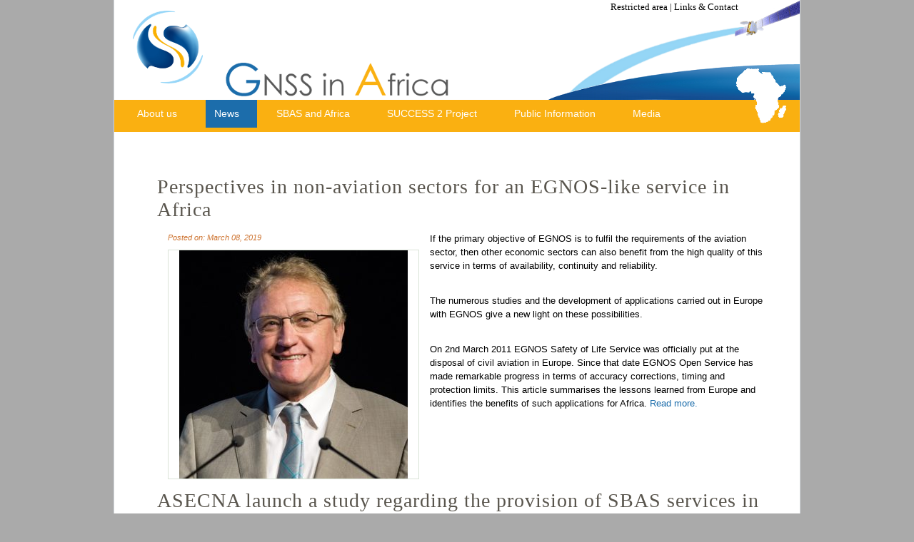

--- FILE ---
content_type: text/html; charset=UTF-8
request_url: http://www.gnss-africa.org/?cat=2
body_size: 6830
content:
<!DOCTYPE html PUBLIC "-//W3C//DTD XHTML 1.0 Transitional//EN" "http://www.w3.org/TR/xhtml1/DTD/xhtml1-transitional.dtd">

<html xmlns="http://www.w3.org/1999/xhtml" lang="en-US" >

<head>
<script>
  (function(i,s,o,g,r,a,m){i['GoogleAnalyticsObject']=r;i[r]=i[r]||function(){
  (i[r].q=i[r].q||[]).push(arguments)},i[r].l=1*new Date();a=s.createElement(o),
  m=s.getElementsByTagName(o)[0];a.async=1;a.src=g;m.parentNode.insertBefore(a,m)
  })(window,document,'script','//www.google-analytics.com/analytics.js','ga');

  ga('create', 'UA-61194849-1', 'auto');
  ga('send', 'pageview');

</script>
<meta http-equiv="Content-Type" content="text/html; charset=UTF-8" />

	<title>  News &mdash; GNSS in Africa</title>
	

         

<link rel="stylesheet" href="http://www.gnss-africa.org/successgnss/gnssafrica-data/wp-content/themes/gnss-africa/style.css" type="text/css" media="screen" />

<link rel="pingback" href="http://www.gnss-africa.org/successgnss/xmlrpc.php" />


<meta name='robots' content='max-image-preview:large' />
<link rel='dns-prefetch' href='//s.w.org' />
<link rel="alternate" type="application/rss+xml" title="GNSS in Africa &raquo; Feed" href="http://www.gnss-africa.org/?feed=rss2" />
<link rel="alternate" type="application/rss+xml" title="GNSS in Africa &raquo; Comments Feed" href="http://www.gnss-africa.org/?feed=comments-rss2" />
<link rel="alternate" type="application/rss+xml" title="GNSS in Africa &raquo; News Category Feed" href="http://www.gnss-africa.org/?feed=rss2&#038;cat=2" />
		<script type="text/javascript">
			window._wpemojiSettings = {"baseUrl":"https:\/\/s.w.org\/images\/core\/emoji\/13.1.0\/72x72\/","ext":".png","svgUrl":"https:\/\/s.w.org\/images\/core\/emoji\/13.1.0\/svg\/","svgExt":".svg","source":{"concatemoji":"http:\/\/www.gnss-africa.org\/successgnss\/wp-includes\/js\/wp-emoji-release.min.js?ver=5.8.12"}};
			!function(e,a,t){var n,r,o,i=a.createElement("canvas"),p=i.getContext&&i.getContext("2d");function s(e,t){var a=String.fromCharCode;p.clearRect(0,0,i.width,i.height),p.fillText(a.apply(this,e),0,0);e=i.toDataURL();return p.clearRect(0,0,i.width,i.height),p.fillText(a.apply(this,t),0,0),e===i.toDataURL()}function c(e){var t=a.createElement("script");t.src=e,t.defer=t.type="text/javascript",a.getElementsByTagName("head")[0].appendChild(t)}for(o=Array("flag","emoji"),t.supports={everything:!0,everythingExceptFlag:!0},r=0;r<o.length;r++)t.supports[o[r]]=function(e){if(!p||!p.fillText)return!1;switch(p.textBaseline="top",p.font="600 32px Arial",e){case"flag":return s([127987,65039,8205,9895,65039],[127987,65039,8203,9895,65039])?!1:!s([55356,56826,55356,56819],[55356,56826,8203,55356,56819])&&!s([55356,57332,56128,56423,56128,56418,56128,56421,56128,56430,56128,56423,56128,56447],[55356,57332,8203,56128,56423,8203,56128,56418,8203,56128,56421,8203,56128,56430,8203,56128,56423,8203,56128,56447]);case"emoji":return!s([10084,65039,8205,55357,56613],[10084,65039,8203,55357,56613])}return!1}(o[r]),t.supports.everything=t.supports.everything&&t.supports[o[r]],"flag"!==o[r]&&(t.supports.everythingExceptFlag=t.supports.everythingExceptFlag&&t.supports[o[r]]);t.supports.everythingExceptFlag=t.supports.everythingExceptFlag&&!t.supports.flag,t.DOMReady=!1,t.readyCallback=function(){t.DOMReady=!0},t.supports.everything||(n=function(){t.readyCallback()},a.addEventListener?(a.addEventListener("DOMContentLoaded",n,!1),e.addEventListener("load",n,!1)):(e.attachEvent("onload",n),a.attachEvent("onreadystatechange",function(){"complete"===a.readyState&&t.readyCallback()})),(n=t.source||{}).concatemoji?c(n.concatemoji):n.wpemoji&&n.twemoji&&(c(n.twemoji),c(n.wpemoji)))}(window,document,window._wpemojiSettings);
		</script>
		<style type="text/css">
img.wp-smiley,
img.emoji {
	display: inline !important;
	border: none !important;
	box-shadow: none !important;
	height: 1em !important;
	width: 1em !important;
	margin: 0 .07em !important;
	vertical-align: -0.1em !important;
	background: none !important;
	padding: 0 !important;
}
</style>
	<link rel='stylesheet' id='validate-engine-css-css'  href='http://www.gnss-africa.org/successgnss/gnssafrica-data/wp-content/plugins/wysija-newsletters/css/validationEngine.jquery.css?ver=2.19' type='text/css' media='all' />
<link rel='stylesheet' id='wpfb-css'  href='//www.gnss-africa.org/successgnss/gnssafrica-data/wp-content/plugins/wp-filebase/wp-filebase.css?t=1578935265&#038;ver=3.4.4' type='text/css' media='all' />
<link rel='stylesheet' id='wp-block-library-css'  href='http://www.gnss-africa.org/successgnss/wp-includes/css/dist/block-library/style.min.css?ver=5.8.12' type='text/css' media='all' />
<link rel='stylesheet' id='cptch_stylesheet-css'  href='http://www.gnss-africa.org/successgnss/gnssafrica-data/wp-content/plugins/captcha/css/front_end_style.css?ver=4.4.5' type='text/css' media='all' />
<link rel='stylesheet' id='dashicons-css'  href='http://www.gnss-africa.org/successgnss/wp-includes/css/dashicons.min.css?ver=5.8.12' type='text/css' media='all' />
<link rel='stylesheet' id='cptch_desktop_style-css'  href='http://www.gnss-africa.org/successgnss/gnssafrica-data/wp-content/plugins/captcha/css/desktop_style.css?ver=4.4.5' type='text/css' media='all' />
<link rel='stylesheet' id='wp-ui-css'  href='http://www.gnss-africa.org/successgnss/gnssafrica-data/wp-content/plugins/wp-ui/css/wp-ui.css?ver=5.8.12' type='text/css' media='all' />
<link rel='stylesheet' id='wpui-light-css'  href='http://www.gnss-africa.org/successgnss/gnssafrica-data/wp-content/plugins/wp-ui/css/themes/wpui-light.css?ver=5.8.12' type='text/css' media='all' />
<link rel='stylesheet' id='wpui-multiple-css'  href='http://www.gnss-africa.org/successgnss/gnssafrica-data/wp-content/plugins/wp-ui/css/css.php?styles=wpui-light%7Cwpui-blue%7Cwpui-red%7Cwpui-green%7Cwpui-dark%7Cwpui-quark%7Cwpui-alma%7Cwpui-macish%7Cwpui-redmond%7Cwpui-sevin&#038;ver=5.8.12' type='text/css' media='all' />
<script type='text/javascript' src='http://www.gnss-africa.org/successgnss/wp-includes/js/jquery/jquery.min.js?ver=3.6.0' id='jquery-core-js'></script>
<script type='text/javascript' src='http://www.gnss-africa.org/successgnss/wp-includes/js/jquery/jquery-migrate.min.js?ver=3.3.2' id='jquery-migrate-js'></script>
<script type='text/javascript' src='http://www.gnss-africa.org/successgnss/wp-includes/js/jquery/ui/core.min.js?ver=1.12.1' id='jquery-ui-core-js'></script>
<script type='text/javascript' src='http://www.gnss-africa.org/successgnss/wp-includes/js/jquery/ui/tabs.min.js?ver=1.12.1' id='jquery-ui-tabs-js'></script>
<script type='text/javascript' src='http://www.gnss-africa.org/successgnss/wp-includes/js/jquery/ui/accordion.min.js?ver=1.12.1' id='jquery-ui-accordion-js'></script>
<script type='text/javascript' src='http://www.gnss-africa.org/successgnss/wp-includes/js/jquery/ui/mouse.min.js?ver=1.12.1' id='jquery-ui-mouse-js'></script>
<script type='text/javascript' src='http://www.gnss-africa.org/successgnss/wp-includes/js/jquery/ui/resizable.min.js?ver=1.12.1' id='jquery-ui-resizable-js'></script>
<script type='text/javascript' src='http://www.gnss-africa.org/successgnss/wp-includes/js/jquery/ui/draggable.min.js?ver=1.12.1' id='jquery-ui-draggable-js'></script>
<script type='text/javascript' src='http://www.gnss-africa.org/successgnss/wp-includes/js/jquery/ui/controlgroup.min.js?ver=1.12.1' id='jquery-ui-controlgroup-js'></script>
<script type='text/javascript' src='http://www.gnss-africa.org/successgnss/wp-includes/js/jquery/ui/checkboxradio.min.js?ver=1.12.1' id='jquery-ui-checkboxradio-js'></script>
<script type='text/javascript' src='http://www.gnss-africa.org/successgnss/wp-includes/js/jquery/ui/button.min.js?ver=1.12.1' id='jquery-ui-button-js'></script>
<script type='text/javascript' src='http://www.gnss-africa.org/successgnss/wp-includes/js/jquery/ui/dialog.min.js?ver=1.12.1' id='jquery-ui-dialog-js'></script>
<script type='text/javascript' src='http://www.gnss-africa.org/successgnss/wp-includes/js/jquery/ui/sortable.min.js?ver=1.12.1' id='jquery-ui-sortable-js'></script>
<script type='text/javascript' src='http://www.gnss-africa.org/successgnss/?wpui-script=before&#038;ver=5.8.12' id='wpui-script-before-js'></script>
<script type='text/javascript' id='wp-ui-min-js-extra'>
/* <![CDATA[ */
var wpUIOpts = {"wpUrl":"http:\/\/www.gnss-africa.org","pluginUrl":"http:\/\/www.gnss-africa.org\/successgnss\/gnssafrica-data\/wp-content\/plugins\/wp-ui\/","enableTabs":"on","enableAccordion":"on","enableSpoilers":"on","enableDialogs":"on","tabsEffect":"none","effectSpeed":"400","accordEffect":"none","alwaysRotate":"stop","tabsEvent":"click","collapsibleTabs":"off","accordEvent":"click","singleLineTabs":"off","accordAutoHeight":"on","accordCollapsible":"off","accordEasing":"false","mouseWheelTabs":"false","bottomNav":"on","tabPrevText":"Prev","tabNextText":"Next","spoilerShowText":"Click to show","spoilerHideText":"Click to hide","cookies":"on","hashChange":"on","docWriteFix":"on","linking_history":"on","misc_options":"hashing_timeout=1000"};
/* ]]> */
</script>
<script type='text/javascript' src='http://www.gnss-africa.org/successgnss/gnssafrica-data/wp-content/plugins/wp-ui/js/wp-ui.js?ver=0.8.8' id='wp-ui-min-js'></script>
<link rel="https://api.w.org/" href="http://www.gnss-africa.org/index.php?rest_route=/" /><link rel="alternate" type="application/json" href="http://www.gnss-africa.org/index.php?rest_route=/wp/v2/categories/2" />

</head>

<body class="archive category category-news category-2"> 
	
	<div id="wrapper">
		<div><a name="up" id="up"></a></div>
			
			
		<div id="header" >
			<div id="logo-success2"  style="cursor: pointer;" onclick='location.href="http://www.gnss-africa.org"'></div>
			<div id="gnss-in-africa"></div>
			<div id="africa"></div>
			<div id="menu-top"><a href="http://www.gnss-africa.org/?page_id=36">Restricted area</a>   |   <a href="http://www.gnss-africa.org/?page_id=17">Links & Contact</a></div>
				
				<!--<div id="text-banner" style="cursor: pointer;" onclick='location.href="http://www.gnss-africa.org/home"'><h1><a href="http://www.gnss-africa.org">GNSS in Africa</a></h1></div>-->
			    <div id="floatclear"></div>
			   		    <!--<div id="tagline">GNSS in Africa</div>-->
		</div>
			
		<div id="allcontent">	
					 
				<div id="nav">
				
					<div class="menu-header"><ul id="menu-menu-1" class="menu"><li id="menu-item-20" class="menu-item menu-item-type-post_type menu-item-object-page menu-item-home menu-item-20"><a href="http://www.gnss-africa.org/">About us</a></li>
<li id="menu-item-39" class="menu-item menu-item-type-taxonomy menu-item-object-category current-menu-item menu-item-39"><a href="http://www.gnss-africa.org/?cat=2" aria-current="page">News</a></li>
<li id="menu-item-28" class="menu-item menu-item-type-post_type menu-item-object-page menu-item-28"><a href="http://www.gnss-africa.org/?page_id=23">SBAS and Africa</a></li>
<li id="menu-item-27" class="menu-item menu-item-type-post_type menu-item-object-page menu-item-27"><a href="http://www.gnss-africa.org/?page_id=25">SUCCESS 2 Project</a></li>
<li id="menu-item-33" class="menu-item menu-item-type-post_type menu-item-object-page menu-item-33"><a href="http://www.gnss-africa.org/?page_id=31">Public Information</a></li>
<li id="menu-item-354" class="menu-item menu-item-type-post_type menu-item-object-page menu-item-354"><a href="http://www.gnss-africa.org/?page_id=351">Media</a></li>
</ul></div>							
				
				</div>
		</div>
	<div id="content">

		<!--<h2 class="page-titles">Success - News</h2>-->
				
		
			
				 <div id="post-786" class="post-786 post type-post status-publish format-standard has-post-thumbnail hentry category-news">

					<h2 class="post-title"><a href="http://www.gnss-africa.org/?p=786">Perspectives in non-aviation sectors  for an EGNOS-like service in Africa</a></h2>

					
					<div class="news-content" id="news-content">
						
						<div id="news-image">
							<div class="news-date">
								<p>Posted on: March 08, 2019</p>
							</div>

							<img width="320" height="320" src="http://www.gnss-africa.org/successgnss/gnssafrica-data/wp-content/uploads/2017/12/Roger_Pagny_GNSS_2017.jpg" class="attachment-post-thumbnail size-post-thumbnail wp-post-image" alt="" loading="lazy" srcset="http://www.gnss-africa.org/successgnss/gnssafrica-data/wp-content/uploads/2017/12/Roger_Pagny_GNSS_2017.jpg 320w, http://www.gnss-africa.org/successgnss/gnssafrica-data/wp-content/uploads/2017/12/Roger_Pagny_GNSS_2017-150x150.jpg 150w, http://www.gnss-africa.org/successgnss/gnssafrica-data/wp-content/uploads/2017/12/Roger_Pagny_GNSS_2017-300x300.jpg 300w" sizes="(max-width: 320px) 100vw, 320px" /> 
							 
							<div id="news-image-legend">
							<br> 
							</div>  <!--   /news-image-legend   -->

						</div>  <!--   /news-image   -->
						
<p>If the primary objective of EGNOS is to fulfil the requirements of the aviation sector, then other economic sectors can also benefit from the high quality of this service in terms of availability, continuity and reliability.</p>
<p>The numerous studies and the development of applications carried out in Europe with EGNOS give a new light on these possibilities.</p>
<p>On 2nd March 2011 EGNOS Safety of Life Service was officially put at the disposal of civil aviation in Europe. Since that date EGNOS Open Service has made remarkable progress in terms of accuracy corrections, timing and protection limits. This article summarises the lessons learned from Europe and identifies the benefits of such applications for Africa. <a href="http://www.gnss-africa.org/?page_id=775">Read more.</a></p>
 

					</div>  <!--   /news-content   -->

					<div id="clear-content"></div>
				</div>  <!--   /post   -->

			
				 <div id="post-769" class="post-769 post type-post status-publish format-standard has-post-thumbnail hentry category-news">

					<h2 class="post-title"><a href="http://www.gnss-africa.org/?p=769">ASECNA launch a study regarding the provision of SBAS services in Africa</a></h2>

					
					<div class="news-content" id="news-content">
						
						<div id="news-image">
							<div class="news-date">
								<p>Posted on: February 13, 2019</p>
							</div>

							<img width="300" height="207" src="http://www.gnss-africa.org/successgnss/gnssafrica-data/wp-content/uploads/2018/04/plane3_0.jpg" class="attachment-post-thumbnail size-post-thumbnail wp-post-image" alt="" loading="lazy" /> 
							 
							<div id="news-image-legend">
							<br> 
							</div>  <!--   /news-image-legend   -->

						</div>  <!--   /news-image   -->
						
<p>The Agency for the Safety of Air Navigation in Africa and Madagascar (ASECNA) signed a contract on 8 February 2019 in Dakar with Thales Alenia Space for the completion of the preliminary architecture definition study (phase B) of its satellite augmentation services program (SBAS)</p>
<p>The phase B study should enable ASECNA Member States to define the best architecture option that will support the provision of SBAS services, and to have full visibility on the following phases of development, deployment and exploitation. This study is financed by a grant from the Infrastructure Trust Fund (FFI) Africa &#8211; European Union, implemented as part of a financing agreement with the French Development Agency (AFD).</p>
<p>For more information, please <a href="https://www.thalesgroup.com/fr/monde/espace/press-release/lasecna-lance-une-etude-fourniture-future-services-navigation-satellite">follow this link</a>.</p>
 

					</div>  <!--   /news-content   -->

					<div id="clear-content"></div>
				</div>  <!--   /post   -->

			
				 <div id="post-764" class="post-764 post type-post status-publish format-standard has-post-thumbnail hentry category-news">

					<h2 class="post-title"><a href="http://www.gnss-africa.org/?p=764">Vacancy Notice at JPO &#8211; Aviation Expert</a></h2>

					
					<div class="news-content" id="news-content">
						
						<div id="news-image">
							<div class="news-date">
								<p>Posted on: January 22, 2019</p>
							</div>

							<img width="300" height="207" src="http://www.gnss-africa.org/successgnss/gnssafrica-data/wp-content/uploads/2018/04/plane3_0.jpg" class="attachment-post-thumbnail size-post-thumbnail wp-post-image" alt="" loading="lazy" /> 
							 
							<div id="news-image-legend">
							<br> 
							</div>  <!--   /news-image-legend   -->

						</div>  <!--   /news-image   -->
						
<p>The JPO,&nbsp;a regional structure responsible for coordinating the GNSS/EGNOS programmes in sub-Saharan Africa, is looking for an aviation expert in Dakar. <a href="https://www.egnos-africa.com/news/vacancy-notice-jpo-aviation-expert">Read more</a>.</p>
 

					</div>  <!--   /news-content   -->

					<div id="clear-content"></div>
				</div>  <!--   /post   -->

			
				 <div id="post-740" class="post-740 post type-post status-publish format-standard has-post-thumbnail hentry category-news">

					<h2 class="post-title"><a href="http://www.gnss-africa.org/?p=740">REGIONAL WORKSHOP “FOUNDATIONS AND APPLICATIONS OF GNSS”</a></h2>

					
					<div class="news-content" id="news-content">
						
						<div id="news-image">
							<div class="news-date">
								<p>Posted on: December 11, 2018</p>
							</div>

							<img width="532" height="355" src="http://www.gnss-africa.org/successgnss/gnssafrica-data/wp-content/uploads/2018/12/Photo-Atelier-DAKAR-532x355.jpg" class="attachment-post-thumbnail size-post-thumbnail wp-post-image" alt="" loading="lazy" srcset="http://www.gnss-africa.org/successgnss/gnssafrica-data/wp-content/uploads/2018/12/Photo-Atelier-DAKAR-532x355.jpg 532w, http://www.gnss-africa.org/successgnss/gnssafrica-data/wp-content/uploads/2018/12/Photo-Atelier-DAKAR-300x199.jpg 300w" sizes="(max-width: 532px) 100vw, 532px" /> 
							 
							<div id="news-image-legend">
							<br> 
							</div>  <!--   /news-image-legend   -->

						</div>  <!--   /news-image   -->
						
<p></p>



<p><strong>Dakar, 13th, 14th, 15th November 2018</strong></p>



<p>A regional workshop “Foundations and Applications of GNSS”, co-organized by the EGNOS in Africa Joint Programme Office (JPO) and the Centre Régional Africain des Sciences et Technologies de l’Espace (CRASTE-LF), with the support of the SUCCESS 2 project, was held in Dakar on 13, 14 and 15 November 2018. </p>



<p>In the opening ceremony the representatives from the Government of the Republic of Senegal (Ministry of Higher Education, Research and Innovation and Ministry of Integration, NEPAD and Francophonie) expressed their support to the JPO and their willingness to further promote their cooperation with this institution.</p>



<p>The first day of the workshop was mainly devoted to plenary conferences which allowed, in particular, understanding SBAS deployment perspectives in Africa, to take stoke of space science and technology training and education in the continent and to highlight the benefits of space technologies for developing countries.</p>



<p>The second and third days weredevoted to scientific and technical topics and more particularly on the Foundations of GNSS, the potential markets for SBAS in Africa and SBAS applications in the fields of Agriculture, Maritime and Location Based Services.</p>



<p>More than twenty trainees participated in this workshop, which also saw the participation of the Directorof the African Regional Centre for Space Science and Technology Education (ARCSSTE), and a representative of the African Regional Institute for Geospatial Information Science and Technology (AFRIGIST). In addition to the capacity building dimension which is fundamental for the development of the space sector in Africa, this event gathered several African institutions that had never worked together before and opened new avenues for &nbsp;the&nbsp;development of human resources in the space sector in Africa.</p>



<p>SUCCESS actively participated to the setting up of the event in full coordination with the JPO team settled in Dakar. Pr Refaat Chaabouni and Dr Daniel Ludwig delivered a speech related to the “Contribution of space for developing countries: economy and society”.</p>
 

					</div>  <!--   /news-content   -->

					<div id="clear-content"></div>
				</div>  <!--   /post   -->

			
				 <div id="post-687" class="post-687 post type-post status-publish format-standard has-post-thumbnail hentry category-news">

					<h2 class="post-title"><a href="http://www.gnss-africa.org/?p=687">Study Visit in Europe of Representatives of South Africa Institutions</a></h2>

					
					<div class="news-content" id="news-content">
						
						<div id="news-image">
							<div class="news-date">
								<p>Posted on: April 17, 2018</p>
							</div>

							<img width="532" height="355" src="http://www.gnss-africa.org/successgnss/gnssafrica-data/wp-content/uploads/2018/04/Cité-de-lespace_Afrique-du-sud-industriels-1-532x355.jpeg" class="attachment-post-thumbnail size-post-thumbnail wp-post-image" alt="" loading="lazy" srcset="http://www.gnss-africa.org/successgnss/gnssafrica-data/wp-content/uploads/2018/04/Cité-de-lespace_Afrique-du-sud-industriels-1-532x355.jpeg 532w, http://www.gnss-africa.org/successgnss/gnssafrica-data/wp-content/uploads/2018/04/Cité-de-lespace_Afrique-du-sud-industriels-1-300x200.jpeg 300w, http://www.gnss-africa.org/successgnss/gnssafrica-data/wp-content/uploads/2018/04/Cité-de-lespace_Afrique-du-sud-industriels-1-768x512.jpeg 768w, http://www.gnss-africa.org/successgnss/gnssafrica-data/wp-content/uploads/2018/04/Cité-de-lespace_Afrique-du-sud-industriels-1-1024x683.jpeg 1024w, http://www.gnss-africa.org/successgnss/gnssafrica-data/wp-content/uploads/2018/04/Cité-de-lespace_Afrique-du-sud-industriels-1-600x400.jpeg 600w" sizes="(max-width: 532px) 100vw, 532px" /> 
							 
							<div id="news-image-legend">
							<br> 
							</div>  <!--   /news-image-legend   -->

						</div>  <!--   /news-image   -->
						<p>&nbsp;</p>
<p style="text-align: justify;">A delegation of representatives from South African governmental organisations has participated in a four-day study visit on the subject of satellite navigation (Galileo and EGNOS) in Madrid (Spain) and Toulouse (France).</p>
<p style="text-align: justify;">The visit was attended by five representatives from the Department of Science and Technology (DST), South African National Space Agency (SANSA), Air Traffic Navigation Services (ATNS), South African Civil Aviation Authority (SACAA) and Square Kilometre Array (SKA) .</p>
<p style="text-align: justify;">The format of the visit allowed the South African delegation to have an insight of the various aspects of both EGNOS and Galileo, meet the main institutional and industrial players involved, and have hands-on experience on part of the EGNSS infrastructure.</p>
<p style="text-align: justify;">The agenda included visit to the Galileo Service Centre, the EGNOS Master Control Centre and EGNOS Applications Specific Qualification Facility (ASQF) managed by the European Satellite Services Provider (ESSP), the French space agency (CNES) and meetings with industry involved in the development of the system as well as of downstream applications.</p>
<p style="text-align: justify;">The visit was supported by the European Commission, the European GNSS Agency (GSA), ESSP, the Spanish Ministry of Transport, ENAIRE (Spanish air navigation manager), CNES, Cité de l&#8217;Espace, ASD-Eurospace and FDC.</p>
<p style="text-align: justify;">
<p>&nbsp;</p>
 

					</div>  <!--   /news-content   -->

					<div id="clear-content"></div>
				</div>  <!--   /post   -->

			
			<div id="post-nav">
				<div class="nav-previous"><a href="http://www.gnss-africa.org/?cat=2&#038;paged=2" ><span class="meta-nav">&larr;</span> Older posts</a></div>
				<div class="nav-next"></div>
			</div> <!-- /nav-above -->
			
		
	</div>  <!--   /main   -->

﻿<div id="footer">
        <p>© Copyright SUCCESS 2 project - 2020</p>
</div>


--- FILE ---
content_type: text/css
request_url: http://www.gnss-africa.org/successgnss/gnssafrica-data/wp-content/themes/gnss-africa/style.css
body_size: 2380
content:
/*

Theme Name: GNSS Africa Style
Description: GNSS Africa cutsomisation
Author: S. Favre
Template: tranquil-reflections
*/

@import url("../tranquil-reflections/style.css");

/* header
--------------------------------------------------*/

#header       {background-image: url(images/top-banner.png);padding: 0px 0px 0px 0px; height:140px; } 
#header h1 a  {color: #000; font-size: 100%; font-family: Verdana; font-weight: lighter; text-transform: uppercase; letter-spacing: 1px ;}
#header h1 a:hover  { color: #000; text-decoration: none }
#text-banner {height:50px; width:700px; padding:50px 20px 10px 200px;}

#logo-success2{position: absolute; z-index:10; top: 10px; left: 20px; width:110px; height:110px; background-image: url(images/logo-success2.png);}
#gnss-in-africa{position: absolute; z-index:10; top: 70px; left: 150px; width:326px; height:84px; background-image: url(images/gnss-in-africa.png);}
#africa {position: absolute; z-index:10; top: 52px; left: 800px; width:200px; height:150px; background-image: url(images/africa.png);}

#nav       {
	background-image:none;
	background-color: #FAB011;
	background-repeat: repeat-x;
	padding-top: 0px;
	padding-left: 0px;
	width: 960px;
	height: 45px;
	border-bottom: 1px solid white;
}
#nav li      { list-style: none; margin: 12px 0px 0px 15px; float: left; height:25px}
#nav li a       {
	color: #fff;
	font-size: 105%; 
	font-family: "Lucida Sans Unicode", verdana, geneva, sans-serif;
	text-transform: none;
	letter-spacing: 0px;
	padding: 12px 25px 12px 12px; 
}
#nav li a:hover   {
	color: #FFF;
	background-image:none;
	background-color: #E19904;
}

li.current-menu-item a   {
	background-image:none;
	background-color: #1C6DAB;
}
/*li.current_page_item a:hover   {
		background:url(images/menu-arrow-2.png) no-repeat 0% 75%, url(images/menu-arrow.png) no-repeat 0p% 25%; 
}*/
	

.social   { padding-top: 7px; float: right }
#tagline   { color: #b9bec3; font-size: 110%; font-style: italic; padding-left:710px; padding-top:50px; }
#slideshow   { background-image: none; background-repeat: no-repeat; display: block; z-index: 99; width: 960px; height: 273px }
#menu-top {position: absolute; z-index:11; top: 2px; left: 695px;}
#menu-top a {color:#000}
#menu-top a:hover {color: #1C6DAB; text-decoration: none}

#floatclear {clear:both;}


/* main
--------------------------------------------------*/

body     { color: #000; font-size: 82%; background-color:#AAA; background-image: none; font-family: Verdana;margin: 0 }
#content   { font-family: "Lucida Sans Unicode", verdana, geneva, sans-serif;margin-top: 60px; padding-left: 60px; width: 850px; overflow: hidden; min-height: 500px; border-radius: 25px; }
#content-home  { margin-top: 30px; padding-left: 60px; width: 570px; overflow: hidden; min-height: 400px; border-radius: 0px 0px 0px 0px; }
h1    { color: #595959; font-size: 210%; font-family: Verdana; font-weight: lighter; letter-spacing: 1px; margin-bottom: 30px }
h2 , #content h2, #content h3   { color: #595959; font-size: 210%; font-family: Verdana; font-weight: lighter; letter-spacing: 1px; margin-bottom: 15px }
h2  a  { color: #595959; }
h2  a:hover   { color: #1e2930; text-decoration: none }
h3   { font-weight: lighter; margin-bottom: 15px }
h4   {
	border-radius: 5px 5px 0px 0px;
	color: #FFF;
	/*background-color: #FAB011;*/
	background-color: #595959;
	font-size: 110%;
	font-family: Verdana;
	font-weight: lighter;
	letter-spacing: 1px;
	margin-top: 0px;
	margin-left: 0px;
	margin-bottom: 5px;
	padding: 2px 20px;
}

a    { color: #1C6DAB; text-decoration: none }
a:hover  { color: #1C6DAB; text-decoration: none; text-decoration: underline }
a:visited      { color: #1C6DAB }

.table-partners  {
	max-width: none !important;
	
}

.table-partners  td{
	padding: 10px !important;
	vertical-align:top;
}

.table-partners  td  img{
	padding-top: 10px;
}

#content table {
	max-width: none;
}
	
.table_events {
	width:850px;
}
	
.table_events td{
	padding: 10px 0px 20px 5px;
	vertical-align: top;
	
}	
.table_events td:nth-child(1)
{
    width:180px;
}	
.table_events td:nth-child(2)
{
    width:70px;
}
.table_events td:nth-child(3)
{
    width:70px;
}
.table_events td:nth-child(4)
{
    width:110px;
}
.table_events td:nth-child(5)
{
    width:110px;
}
	
.table_events tr:nth-child(2n+1)
{
    background-color: #F0F0F0;
}
.table_events tr:nth-child(2n)
{
    background-color: #fff;
}
.table_events tr:nth-child(1)
{
    background-color: #1C6DAB;
	color: #fff;
}

/* layout recent posts
--------------------------------------------------*/
#recent-post		{float:right;width: 320px;}
#newsletter	{background-image: url(images/letter.png);width:25px; height:17px;position: absolute; z-index:11; top: 498px; left: 875px; }



/* Banner slider 
--------------------------------------------------*/

.slideshow_container .slideshow_description_box div {
	font-size:10px;
}


/* news
--------------------------------------------------*/
#news-paragraph {
	text-align: justify;
}

#news-image {
	float: left;
	padding: 10px 5px 10px 0;
	width: 250px;
	display: table;
	/*height: 200px;*/
	text-align : center;
	font-size:12px;
	font-style:italic;
	margin: 0px 15px;
	padding: 0px 0px;

	
}

#news-image  img{
	margin: 0px;
	padding-top:0;
	padding-bottom:0;

}

#clear-content {
	clear: both;
}

.news-date{
	color: #CD722E;
	font-size: 90%;
	float: left;
	vertical-align:top;
	padding-top: 0px;
	padding-bottom: 10px;
	height:15px;
}

#news-content{
	float: right;
}

/* sidebar
--------------------------------------------------*/
#sidebar          {
	border-radius: 0px;
	background-color:#fffff;
	font-size: 90%;
	line-height: 150%;
	margin: 15px 15px 20px 15px;
	padding-right: 10px;
	padding-left: 10px;
	width: 270px;
	float: right;
	border:0;
	border:0;
	/*border-right: 1px solid #cfd4d9;*/
} 
#sidebar h2     {
	/*color: #595959;*/
	color: #FFF;
	background-color: #1C6DAB;
	font-size: 135%;
	font-family: Verdana;
	font-weight: lighter;
	letter-spacing: 1px;
	margin-top: 20px;
	margin-left: 0px;
	margin-bottom: 30px;
	padding: 5px 5px;
	

background: -moz-linear-gradient(45deg, rgba(28,109,171,1) 90%, rgba(28,109,171,0) 91%, rgba(28,109,171,0) 100%); /* FF3.6+ */
background: -webkit-gradient(linear, left bottom, right top, color-stop(90%,rgba(28,109,171,1)), color-stop(91%,rgba(28,109,171,0)), color-stop(100%,rgba(28,109,171,0))); /* Chrome,Safari4+ */
background: -webkit-linear-gradient(45deg, rgba(28,109,171,1) 90%,rgba(28,109,171,0) 91%,rgba(28,109,171,0) 100%); /* Chrome10+,Safari5.1+ */
background: -o-linear-gradient(45deg, rgba(28,109,171,1) 90%,rgba(28,109,171,0) 91%,rgba(28,109,171,0) 100%); /* Opera 11.10+ */
background: -ms-linear-gradient(45deg, rgba(28,109,171,1) 90%,rgba(28,109,171,0) 91%,rgba(28,109,171,0) 100%); /* IE10+ */
background: linear-gradient(45deg, rgba(28,109,171,1) 90%,rgba(28,109,171,0) 91%,rgba(28,109,171,0) 100%); /* W3C */
filter: progid:DXImageTransform.Microsoft.gradient( startColorstr='#1c6dab', endColorstr='#001c6dab',GradientType=1 ); /* IE6-9 fallback on horizontal gradient */
	
}

#sidebar li    { font-family: "Comic sans MS";font-size: 110%;  border-left: 1px solid #FAB011; margin-left: 0px; padding-bottom:20px; padding-left:15px;}
#sidebar li a:hover   { text-decoration: none; color: #595959 }


/* Links Sidebar DIV
----------------------------------------------- */


#links-sidebar {
	float: right;
	width: 550px;
	height: 80px;
	margin-top: 0px;
	margin-right:170px;
	background-image: url("images/contact.png");
	background-repeat:no-repeat;
	background-color: #F5F5F5;
	background-position:right;
	border-radius: 5px;

}

#text-links {
	vertical-align:middle;
	font-size:13px;
	width: 400px;
	line-height: 150%;
	padding-left: 25px;
	padding-top: 20px;
}


/* Newsletter form
--------------------------------------------------*/
.wysija-input{
	width: 350px;
}



/* footer
--------------------------------------------------*/

#footer    {
	background-image:none;
	background-color:#1C6DAB;
	margin-top: 10px;
	margin-right: auto;
	margin-left: auto;
	padding: 5px 60px 10px 60px;
	width: 840px; 
	height:15px; 
	clear: both 
}

#footer p  { color: #fff; text-align:center; font-size: 13px; }


--- FILE ---
content_type: application/javascript
request_url: http://www.gnss-africa.org/successgnss/gnssafrica-data/wp-content/plugins/wp-ui/js/wp-ui.js?ver=0.8.8
body_size: 12373
content:
/*!
 *	WP UI version 0.8.7
 *	
 *	Copyright (c) 2011, Kavin ( http://kav.in )
 *	@license - Dual licensed under the MIT and GPL licenses.
 *	
 *	Below components Copyright and License as per the respective authors. 
 *	
 *	Includes jQuery cookie plugin by Klaus Hartl.
 *	Includes jQuery BBQ plugin by Ben Alman.
 *	Includes Mousewheel event plugin by Brandon Aaron.
 *	
 *	
 *	Requires : jQuery v1.4.2, jQuery UI v1.8 or later.
!*/

eval(function(p,a,c,k,e,r){e=function(c){return(c<a?'':e(parseInt(c/a)))+((c=c%a)>35?String.fromCharCode(c+29):c.toString(36))};if(!''.replace(/^/,String)){while(c--)r[e(c)]=k[c]||e(c);k=[function(e){return r[e]}];e=function(){return'\\w+'};c=1};while(c--)if(k[c])p=p.replace(new RegExp('\\b'+e(c)+'\\b','g'),k[c]);return p}('(12($){11(!$.14)$.14={};15 d=$.20({},1N.aM,{1d:\'2F.1v-1z-1G\',3G:\'a.1v-1z-3K\',5i:(18 1a!="1c"&&1a.5i==\'1x\')?1o:1b,4R:(18 1a!="1c"&&1a.4R==\'1x\')?1o:1b,2h:\'2i\',au:(18 1a!="1c")?1a.at:\'\',3z:(18 1a!="1c")?1a.ar:\'\',3y:(18 1a!="1c")?1a.3y:\'\',4O:(18 1a!="1c")?1a.4O:\'\',48:(18 1a!="1c")?1a.48:\'\',4N:(18 1a!="1c"&&1a.4N==\'1x\')?1o:1b,4e:(18 1a!="1c"&&1a.4e!=\'\')?1a.4e:\'&am; al\',4k:(18 1a!="1c"&&1a.4k!=\'\')?1a.4k:\'aj &ai;\',4n:(18 1a!="1c"&&1a.4n==\'1x\')?1o:1b,4H:(18 1a!="1c"&&1a.4H==\'1x\')?1o:1b,af:(18 1a!="1c")?1a.ae:\'\',4s:1o,ac:1b}),ab=0;$.24("4D.4w",{1q:d,4z:12(){15 c=8,$8=8.1t;8.6u=(8.1t.1X(\'6u-a0\'))?1o:1b;8.o=8.1q;8.1d=$8.1k(8.o.1d);8.4v=$8.1X(\'14-19-2w\')?1o:1b;8.3x=8.4v?\'2w\':\'6t\';8.1g=$8.1l(\'1g\');11(18($.14.1C[8.1g])==\'1c\')$.14.1C[8.1g]=[];11(8.o.4s){$8.1k(\'p, 4l\').6m(\'1y.1v-1z-1n > 4l, 1y.1v-1z-1n > p\').6l(12(){13($.3w($(8).2T())===\'\')}).2v()}8.3s=8.1d.3s(\'<1y 1j="17-19-2p" />\');8.3s.1T(12(){$(8).1A().2L($(8).1A().9y("1y.17-19-2p"))});8.1p=$(\'<1p 1j="17-19-1w" />\').6f(8.1t);8.1d.1T(12(a){15 b,2s=$(8).1r(c.o.3G),1H=$(8).1r(\'1H\'),2z=\'\';b=(8.1g)?8.1g:$(8).2k();11(8.1g)$(8).3Z(\'1g\');b=$.14.3q(b,c.1g);11(2s.1h){2z=\'<a 1E="\'+2s.1l(\'1E\')+\'">\'+2s.2k()+\'</a>\'}1f 11($(8).1r(\'1H\').1h==1){59(1H.1A().2C(\'2F\'))1H.3V();1H.3Z(\'5e\').2b(\'2w-9d\',\'9c\');11(1H.1l(\'1G\')!=\'1c\'&&1H.1l(\'1G\')!=\'\'&&$(8).2k()==\'\')b=$.14.3q(1H.1l(\'1G\'),c.1g);2z=\'<a 1E="#\'+b+\'"><1H 3p="\'+1H.1l(\'3p\')+\'" 1G="\'+1H.1l(\'1G\')+\'" />\'+$(8).2k()+\'</a>\'}1f{2z=\'<a 1E="#\'+b+\'">\'+$(8).2k()+\'</a>\'}2z=\'<2Z>\'+2z+\'</2Z>\';c.1p.2L(2z);11(!2s.1h){$(8).1A().1l(\'1g\',b)}1f{$(8).1A().2v()}}).5g();11(!$8.1r(\'.17-19\').1h){$8.5h(\'<1y 1j="17-19" />\')}},3Q:12(){15 a=8,$8=8.1t,1q={};11(8.o.3z==\'5M\'){1q.5n={1W:\'1I\',3O:8.o.3y}}1f 11(8.o.3z==\'90\'){1q.5n={5J:\'1I\',3O:8.o.3y}}11(8.o.4n){1q.3J={2x:30}}11(8.o.48){1q.2o=8.o.48}11(8.o.4N){1q.1O=1o}8.5G();8.$19=$8.1k(\'.17-19\').19(1q);8.6y();11(8.4v){8.$19.22(\'17-19-2w 17-2J-5y\');8.5E()}11(18($.14.1C.1k)==\'1c\')$.14.1C.1k={};$8.1r(\'.1v-1z-1n-3n\').1r(\'.14-8N\').1T(12(){11(8.1g)$.14.1C.1k[8.1g]=$(8).3D(\'.17-19-2p\').1l(\'1g\')});11($8.1X(\'14-5u\')){8.$19.1r(\'1p.17-19-1w\').5u({5I:\'x\'})}11($8.1X(\'19-5p\')){8.1p.5m(8.1p.1A())}},6y:12(){15 a=8,$8=8.1t;8.1p.1k().3T(0).22(\'5P-2Z\');8.1p.1k().31().22(\'31-2Z\')},38:12(){15 a=8.1t.1l(\'1j\').2A(/1z-38-(.*)/,"$1"),3X;11(a){a=a[1];11(a.2A(/(\\d){1,2}s/,"$1"))a=a.1s(/s$/,\'\')*55;3X=(8.o.4O=="8w")?1o:1b;8.$19.19(\'38\',a,3X)}},5G:12(){15 c=8,$8=8.1t,52=8u,51;11((8.o.5i||$8.1X(\'19-60-61\'))&&!$8.1X(\'19-60-61-1b\')&&!8.4v&&!$8.1X(\'14-62\')){$8.22(\'14-8p-8o\');c.1p.2f(52).3s(\'<1y 1j="17-19-1w-3n" />\').2b({}).1A().2b({}).64(\'<a 1E="#" 1j="14-1w 14-1w-65"><1Q 1j="17-1Z 17-1Z-39-1-w"></1Q></a>\').2L(\'<a 1E="#" 1j="14-1w 14-1w-3a"><1Q 1j="17-1Z 17-1Z-39-1-e"></1Q></a>\');4T{52=c.1p.1k().31().2f()+c.1p.1k().31().2h().1M}4P(46){4f.6p(46);13 1b}c.1p.1A().1x(\'27.14\',\'a.14-1w\',12(){11($(8).1X(\'14-1w-3a\')){c.4h(\'4j\')}1f{c.4h(\'4u\')}13 1b});51=12(e,a){15 b,4y,4A,4x,2R,4B=0;b=(18 a.1z==\'1c\')?a.7Z:$(a.1z);4y=b.2h().1M+b.4F();4A=b.1A().1A().2f();4x=b.1A().4I(\'a.14-1w\');2R=4x.2f()+4x.3T(0).2h().1M;11(4y>4A-2R){4B=(4y-(4A-2R))*-1;c.1p.2M({1M:4B},\'4J\')}11(b.2h().1M<(-1*b.1A().2h().1M)+2R){c.1p.2M({1M:(b.4M()==0)?0:(b.2h().1M-2R)*-1},\'4J\')}};$8.1k().1x(\'7T\',51);11(8.o.4n){$8.1k(\'.17-19\').1x(\'7S\',12(){4a=$8.1k().19(\'2a\',\'21\');11(4a>0){$8.1k().19(\'2a\',\'21\',4a-1);$8.1k().19(\'2a\',\'21\',4a)}})}}11(8.o.4R){6R=$(\'<a 1E="#" 1j="14-19-1w 14-19-1w-65 17-3R 17-24 17-1F-2d"><1Q 1j="17-1Z 17-1Z-6Y-39-w" />  \'+c.o.4e+\'</a>\');79=$(\'<a 1E="#" 1j="14-19-1w 14-19-1w-3a 17-3R 17-24 17-1F-2d">\'+c.o.4k+\'  <1Q 1j="17-1Z 17-1Z-6Y-39-e" /></a>\');$(\'<1y 1j="14-19-1w-7d" />\').2L(6R).2L(79).5m($8.1r(\'.17-19-2p\'));$8.1r(\'.17-19-2p\').3T(0).1r(\'.14-19-1w\').3T(0).2v();$8.1r(\'.17-19-2p\').31().1r(\'.14-19-1w\').31().2v();$8.1x(\'27\',\'.14-19-1w\',12(){c.4h($(8).1X(\'14-19-1w-3a\')?\'4j\':\'4u\');13 1b}).1x(\'3E\',\'.14-19-1w\',12(){$(8).2P(\'17-3c-3E\')})}},4h:12(a){15 b=8,$8=8.1t,2g;a=a||\'4j\';2g=$8.1r(\'.17-19\').19(\'2a\',\'21\');2g=(a==\'4u\')?2g-1:2g+1;11(a=="4j"&&2g==$8.7l)2g=0;11(a=="4u"&&2g<0)2g=$8.7l-1;8.$19.19(\'2a\',"21",2g)},7o:12(a){1N.7q=8.o;8.1S();8.1t.2P(\'14-19-2w\').4w(1N.7q)},7z:12(){},5E:12(){15 a=8,$8=8.1t;8.$19.22(\'17-19-2w 17-2J-5y\');1R=$8.1l(\'1j\').2A(/7x-(\\d{2,4})/,"$1");11(1R){1R=1R[1];8.1p.2f(1R)}1f{1R=8.1p.4F()}},aa:12(a){15 b=8,$8=8.1t,1R;a=a||8.3x;11(8.3x==\'2w\'){8.1p.1r(\'2Z\').3e(\'17-1F-2i\').22(\'17-1F-1M\');8.1p.2b({2h:\'7A\'}).3e(\'17-1F-2d\').22(\'17-1F-1M\').1k().2b({\'7s\':\'1M\',7r:\'1M\',2h:\'7B\'});1R=$8.1l(\'1j\').2A(/7x-(\\d{2,4})/,"$1");11(1R){1R=1R[1]}1f{1R=8.1p.4F()}7p=8.$19.1W()/8.$19.7C()*5v;7m=8.1p.1W();8.1p.2f(1R).1W(7p+\'%\').2b({7D:\'5v\'});8.$19.2f(8.$19.1A().7E());7F=8.$19.2f()-8.1p.2f();8.$19.2b({7G:7m});11($8.1X(\'14-7H\')){3H=0;$8.1r(\'.17-19-2p\').1T(12(){3H=1e.7e($(8).1W(),3H)}).1W(3H)}}1f{8.1p.1r(\'2Z\').2P(\'17-1F-2i 17-1F-1M\');8.1p.2P(\'17-1F-2d 17-1F-1M\').1k().2b({\'2h\':\'7I\',\'7r\':7c,\'7s\':7c});8.1p.1W("7b").2f("7b")}11(8.o.3z==\'5M\')$8.1r(\'.17-19\').19({5n:1J})},7J:12(){},3I:12(a,b){3L(a){1K"3x":11((b==\'6t\'||b==\'2w\')&&b!=8.3x)8.7o(b);2N;1K"1S":8.1S();2N}},1S:12(){8.1d.73();59(!8.1d.1A().2C(8.1t)){8.1d.3V()}8.1p.2v();8.1t.1r(\'.1z-2i-1w, .1z-5p-1w\').2v();11(18($.14.1C[8.1g])!=\'1c\'){5s $.14.1C[8.1g]}$.3N.1D.1S.29(8)}});$.1B.5r=12(a){15 b=8;b.$1u=$(8);b.5q=$.20({},$.1B.5r.6V,a);b.3d=3f(b.$1u.2b(\'2i\'),10);11(b.5q.2c){b.2c=$(b.5q.2c)}1f{b.2c=b.$1u.1A().1A()}b.4X=3f(b.2c.4W().2i,10);$(1N).7P(12(){b.7Q=3f((b.2c.1W()+$(1N).1W()/2),10);b.49=b.3d;11($(2e).4d()>=b.4X){b.49=b.3d+($(1N).4d()-b.4X);11(($(1N).4d()+$(1N).1W()/2)>=(b.2c.1W()+b.2c.4W().2i-b.3d)){b.49=b.2c.1W()-b.3d}}b.$1u.2b(\'2i\',b.49)});13 8};$.1B.5r.6V={2c:1b,7U:50};$.4D.6I=12(){11(18($.3i)==\'1c\')13 1b;11(18 1a!=\'1c\'&&18 1a.6G!=\'1c\'&&1a.6G==\'4i\')13 1b;$(1N).2I(\'2n\',12(){15 a=$.3i.4m(),1u;1P(4r 2E a){15 b=[],2l;1u=$(\'#\'+4r);3l=1u.1A();11(1u.2C(\'.17-19-2p\')){2l=\'19\';b=[\'2a\',\'21\',(1u.4M()-1)]}11(1u.2C(".1v-19")){3l=1u.1k(\'.17-19\');2l=\'19\'}11(1u.2C(\'2F.1v-1z-1G.17-1m-1d\')){2l=\'1m\';b=[\'4S\',(1u.4M()-1)]}11(1u.2C(\'.1v-1m\')){2l=\'1m\';3l=1u.1k(\'.17-1m\')}11(1u.1A().2C(\'.1v-36\')){2l=\'1U\';b=[\'1I\']}11(1u.2C(\'.1v-4G\')){3l=1u;2l=\'4G\';b=[(1u.4G("35"))?"34":\'2G\']}11(a[4r]!=1b){b=a[4r].2m("::")}4T{11(18 2l!=\'1c\')$.1B[2l].33(3l,b)}4P(46){4f.8b("8c 8d 6p: "+46)}};11(18 1u==\'1Y\'&&1u.1h)$.14.6i(1u.1l(\'1g\'))}).2K(\'2n\')};$(12(){15 a=55;11(18(1a)!=\'1c\'&&18(1a.45)!=\'1c\'&&18(1a.45.8e)!=\'1c\'){a=1a.45.8f}4V(12(){$.4D.6I()},a)});$.14.6i=12(a,b){b=b||1b;a=(18(a)==\'32\')?$(\'#\'+a):a;11(!a.1h)13 1b;$(\'2T\').2M({4d:a.4W().2i-30},(18(1a)!="1c"?1a.3y:5v),12(){11(18(b)==\'12\')b()});13 a};$.1B.6b=12(){13 8.1T(12(){15 b=$(\'<8g 1g="8h" />\').6f(8),40=[\'14-8i\',\'14-62\',\'14-8j\',\'14-8k\',\'14-8l\',\'14-8m\',\'14-8n\',\'14-8q\',\'14-8r\',\'14-8s\',\'14-8t\',\'14-8v\',\'14-8x\',\'14-8y\',\'14-8A\',\'14-8B\'],5T=12(){15 a=$(8).1l(\'1j\').1s(/14\\-[^\\s]*\\s/,$(8).2U(\'14-5e\')+" ");$(8).1l(\'1j\',a)};1P(i=0;i<40.1h;i++){b.2L(\'<2a 1i="\'+40[i]+\'">\'+40[i]+\'</2a>\')}b.5Q(12(){$(\'.1v-19\').2U(\'14-5e\',8.1i).1T(5T)}).2K(\'5Q\')})}})(2y);2y(12(){2y(\'1y#8G\').6b()});(12($){$.24(\'14.5j\',{1q:{1d:\'2F.1v-1z-1G\',1n:\'1y.1v-1z-1n\',3G:\'a.1v-1z-3K\',3z:(18 1a!="1c")?1a.8H:\'\',3P:(18 1a!="1c"&&1a.8I==\'1x\')?1o:1b,8J:(18 1a!="1c"&&1a.8K==\'1x\')?1o:1b,1V:(18 1a!="1c")?1a.8M:\'\',5w:(18 1a!="1c")?1a.5w:\'\',4s:1o,4H:1o,5F:\'<1y 1j="1v-1z-1n"><1y 1j="1v-1z-1n-3n">{$1n}</1y></1y>\'},4z:12(){3u=8;$8=8.1t;8.o=8.1q;8.1d=$8.1r(8.o.1d);8.1g=$8.1l(\'1g\');11(8.o.4s){$8.1r(\'p, 4l\').6m(8.o.1n+\' > 4l, \'+8.o.1n+\'.1v-1z-1n > p\').6l(12(){13($.3w($(8).2T())===\'\')}).2v()}$8.1r(8.o.1d+\',\'+8.o.1n).8P(\'<1y 1j="1m" />\');8.1d.1T(12(){15 b,2s=$(8).1k(3u.o.3G),1H=$(8).1r(\'1H\'),2z=\'\';b=(8.1g)?8.1g:$(8).2k();11(8.1g)$(8).3Z(\'1g\');$(8).1l(\'1g\',b);11(2s.1h){$(\'<1y />\').3K(2s.1l(\'1E\'),12(a){$(8).2T(3u.o.5F.1s(/\\{\\$1n\\}/,a))}).5z(8)}})},3Q:12(){15 c={},5A;c.3P=8.o.3P?1o:1b;11(!c.3P){c.8S=\'1n\'}11(8.o.1O){c.1O=1o;c.21=1b}11(8.o.1V&&8.o.1V!==\'1b\')c.2M=8.o.1V;c.2o=8.o.5w;8.1m=$8.1k(\'.1m\').1m(c);5A=$8.1l(\'1j\');11(5D=5A.2A(/3B-21-(\\d){1}/8T)){8.1m.1m(\'4S\',3f(5D[1],10))}11($8.1X(\'14-8W\')){8.1d.1T(12(){$(8).3s(\'<1y 1j="3B-5H" />\');$(8).1A().3a().5z(8)});8.1m.1m({1d:"> 1y.3B-5H > "+3u.o.1d}).5u({3A:3u.o.1d,5I:\'y\',3M:12(a,b){b.8Z.1k("2F").91("92")}})}11($8.1X(\'14-1O\')){8.1m.1m(\'2a\',{1O:1o,21:1b})}8.38();11(18($.14.1C.1k)==\'1c\')$.14.1C.1k={};$8.1r(\'.1v-1z-1n-3n\').93().1T(12(){11(8.1g)$.14.1C.1k[8.1g]=$(8).3D(\'.17-1m-1n\').1l(\'1g\')})},3I:12(a,b){3L(a){1K"1S":8.1S();2N}$.3N.1D.3I.33(8,2j)},38:12(){15 a=8,2u=8.1t.1l(\'1j\').2A(/1z-38-(.*)/,"$1"),3X,5l;11(2u){2u=2u[1];11(2u.2A(/(\\d){1,2}s/,"$1"))2u=2u.1s(/s$/,\'\')*55;5k=8.1m.1m(\'2a\',\'21\');5N=8.1m.1k().1h/2-1;5l=96(12(){a.1m.1m(\'4S\',(5k>5N)?0:5k++)},2u);a.1m.1k(":97-98(99)").2I(\'27\',12(){9f(5l)})}},1S:12(){8.1d.3V();8.1d.1l(\'1j\',8.o.1d.1s(/.{1,6}\\./,\'\'));8.1d.4I(8.o.1n).1l(\'1j\',8.o.1n.1s(/.{1,6}\\./,\'\')).3Z(\'1g\').73();$.3N.1D.1S.29(8)}})})(2y);(12($){11(!$.14)$.14={};$.14.5c=1b;$.24(\'14.1U\',{1q:{3U:(18 1a!="1c")?1a.9g:\'\',2V:(18 1a!="1c")?1a.9j:\'\',5U:1o,5W:1o,3O:9l,3Y:\'.9o\',9p:\'2F.17-1O-1d\',5Z:\'17-1Z-39-1-s\',4Z:\'17-1Z-39-1-e\',66:1b},4z:12(){15 a=8;8.2W=1b;8.42(\'9r\');8.6e();8.9v=1b;8.44=1b;$.14.1U.2X[8.1t.1l(\'1g\')]=8.1t;4V(12(){11(a.1t.3D(\'.17-1m\').1h)a.44=a.1t.3D(\'.17-1m\')},9G)},6e:12(a){15 b=8,3t;b.o=8.1q;8.42(\'9N\');b.1t.22(\'17-24 17-1O 17-2J-3r\');8.1d=8.1t.1k(\'2F\').5P();8.1n=8.1d.3a(\'1y\');3t=(8.1d.1l(\'1g\'))?8.1d.1l(\'1g\'):8.1d.2k();3t=$.14.3q(3t,b.1g);8.1d.64(\'<1Q 1j="17-1Z \'+b.o.4Z+\'" />\').2L(\'<1Q 1j="\'+8.6o(b.o.3Y)+\'" />\').1l(\'1g\',3t);8.1d.22(\'17-1O-1d 17-3c-4L 17-24-1d 17-2J-3r 17-1F-2d\').1k(b.o.3Y).2T(b.o.2V);8.1n.22(\'17-2J-3r 5y 17-24-1n 17-1O-1n 17-1O-5g\').5h(\'<1y 1j="17-1O-3n" />\');8.4g={};11(b.o.5U)8.4g.5J=\'1I\';11(b.o.5W)8.4g.1W=\'1I\'},3Q:12(){15 a=8;8.2W=1b;11(8.1d.2U(\'6q\'))8.1q.2V=8.1d.2U(\'6q\');11(8.1d.2U(\'6r\'))8.1q.3U=8.1d.2U(\'6r\');11(8.1q.66||8.1d.1X(\'2G-1o\'))8.1I();a.1d.2I(\'27.1U\',12(){a.1I()}).3E(12(){$(8).2P(\'17-3c-3E\')});8.1n.1r(\'.34-36\').5h(\'<1Q 1j="17-3R-2k" />\').22(\'17-3c-4L 17-24 17-1F-2d 17-3R-2k-9O\').27(12(){a.1I();13 1b})},6o:12(a){13 a.1s(/^(\\.|#)/,\'\')},1I:12(){15 a=(8.35())?8.1q.2V:8.1q.3U;8.1d.2P(\'17-1F-2i 17-1F-2d 17-3c-21\').1k(\'.17-1Z\').2P(8.1q.5Z+\' \'+8.1q.4Z).4I(\'1Q\').2T(a);8.2M();11(8.35()){8.42(\'34\');8.2W=1b}1f{8.42(\'2G\');8.2W=1o}},2G:12(){11(8.35())8.1I()},34:12(){11(!8.35())8.1I()},2M:12(){15 a=8;8.1n.2M(8.4g,8.1q.3O,8.1q.1V,12(){11(a.44!=1b){a.44.1m(\'9Q\')}})},35:12(){13 8.2W},1S:12(){8.1d.3e(\'17-1O-1d 17-3c-4L 17-1F-2d 17-2J-3r\').1r(\'1Q\').2v();8.1d.6s(\'27.1U\');8.1n.1k().3V().9T().3e(\'17-1O-1n 17-1F-5p 17-2J-3r\');8.3e(\'17-1O 17-24\');$.3N.1D.1S.29(8)},9V:12(b){15 c=8.1t,2d=b||1b;11(!2d){13 $.9X($.14.1U.2X,12(a){13 a!=c})}1f{13 $.14.1U.2X}},3I:12(a,b){8.1q[a]=b;3L(a){1K\'2G\':1K\'34\':1K\'1I\':8.1I();2N;1K\'1S\':8.1S();2N;1K\'a2\':13(8.2W()?\'2G\':\'a4\');2N;1K\'a5\':13 8.a6(b);2N}}});$.20($.14.1U,{2X:{}});$.1B.a7=12(){11($.14.5c)13 8;$(1N).2I(\'2n\',12(){15 a=$.3i.4m(),2Y=$.14.1U.2X;11(18(a)==\'1Y\'&&18(2Y)==\'1Y\'){1P(2r 2E a){11(a[2r]a8 3m){15 i=a[2r].1h;59(i--){11(2Y[a[2r]])2Y[a[2r][i]].1U(2r)}}1f{11(2Y[a[2r]])2Y[a[2r]].1U(2r)}}13 1b}});$(1N).2K(\'2n\');$.14.5c=1o;13 8};$.24(\'14.6z\',{1q:{3Y:\'1Q.14-27-5C\',2V:\'<b>36!</b>\',3U:\'<b>ad</b>\',6A:1b},4q:\'4i\',2X:{},4z:12(){15 a=8,1u=8.1t;8.3A=$(\'<1Q 1j="14-27-3A">\'+8.1q.2V+\'</1Q>\').ag(1u)},3Q:12(){15 a=8;11(!8.1q.6A){8.1t.1I();8.4o(\'4i\')}1f{8.4o(\'1x\')}8.3A.27(12(){a.1t.1I(\'4J\',12(){a.4o(8.4q==\'1x\'?\'4i\':\'1x\')})})},4o:12(a){11(!a){13 8.4q}1f{13 8.4q=a}},ah:12(){}})})(2y);2y(2e).6C(12($){$(\'.14-27-5C\').6z()});11(18 2B.1D.3w!==\'12\'){2B.1D.3w=12(){13 8.1s(/^\\s+|\\s+$/g,\'\')}}11(!3m.1D.6E){3m.1D.6E=12(a){"6F 6H";11(8==1J){4K 37 an();}15 t=4c(8);15 b=t.1h>>>0;11(b===0){13-1}15 n=0;11(2j.1h>1){n=6L(2j[1]);11(n!=n){n=0}1f 11(n!=0&&n!=6M&&n!=-6M){n=(n>0||-1)*1e.ap(1e.3h(n))}}11(n>=b){13-1}15 k=n>=0?n:1e.7e(b-1e.3h(n),0);1P(;k<b;k++){11(k 2E t&&t[k]===a){13 k}}13-1}}(12($){15 V;11(18 $.3C==\'1c\'){$.3C={};V=/4U ([^\\.])./.6P(ay.az.53());11($.54(V)&&V.1h>1){$.3C={4U:1o,aA:3f(V[1],10)}}}$.3J=12(a,b,c){11(2j.1h>1&&(b===1J||18 b!=="1Y")){c=$.20({},c);11(b===1J){c.2x=-1}11(18 c.2x===\'3W\'){15 d=c.2x,t=c.2x=37 5a();t.aB(t.aC()+d)}13(2e.3J=[3S(a),\'=\',c.6S?2B(b):3S(2B(b)),c.2x?\'; 2x=\'+c.2x.aE():\'\',c.5o?\'; 5o=\'+c.5o:\'\',c.3o?\'; 3o=\'+c.3o:\'\',c.6W?\'; 6W\':\'\'].2Q(\'\'))}c=b||{};15 e,71=c.6S?12(s){13 s}:72;13(e=37 77(\'(?:^|; )\'+3S(a)+\'=([^;]*)\').6P(2e.3J))?71(e[1]):1J};11(18 Y==\'1Y\'&&Y.aF==\'1x\'){15 W="";2e.78=12(a){W+=a};$(W).5m(\'7g\')}(12($,r){15 h,n=3m.1D.3F,t=72,a=$.aJ,j,c,m,y,b=$.3i=$.3i||{},s,x,k,e=$.2o.5x,d="2n",B="7y",F="aP",z="aH",l="1E",w="3p",p=/^.*\\?|#.*$/g,u,H,g,i,C,E={};12 G(I){13 18 I==="32"}12 D(J){15 I=n.29(2j,1);13 12(){13 J.33(8,I.6U(n.29(2j)))}}12 o(I){13 I.1s(H,"$2")}12 q(I){13 I.1s(/(?:^[^?#]*\\?([^#]*).*$)?.*/,"$1")}12 f(K,P,I,L,J){15 R,O,N,Q,M;11(L!==h){N=I.2A(K?H:/^([^#?]*)\\??([^#]*)(#?.*)/);M=N[3]||"";11(J===2&&G(L)){O=L.1s(K?u:p,"")}1f{Q=m(N[2]);L=G(L)?m[K?F:B](L):L;O=J===2?L:J===1?$.20({},L,Q):$.20({},Q,L);O=j(O);11(K){O=O.1s(g,t)}}R=N[1]+(K?C:O||!N[1]?"?":"")+O+M}1f{R=P(I!==h?I:2t.1E)}13 R}a[B]=D(f,0,q);a[F]=c=D(f,1,o);a.ax=j=12(J,K){15 I=[],L={};$.1T(a(J,K).2m("&"),12(P,M){15 O=M.1s(/(?:%5B|=).*$/,""),N=L[O];11(!N){N=L[O]=[];I.3b(O)}N.3b(M)});13 $.6O(I.ao(),12(M){13 L[M]}).2Q("&")};c.6K=12(J){J=J||"";15 I=$.6O(J.2m(""),3S);g=37 77(I.2Q("|"),"g")};c.6K(",/");c.6J=12(I){11(I!==h){11(I){u=/^.*(?:#!|#)/;H=/^([^#]*)(?:#!|#)?(.*)$/;C="#!"}1f{u=/^.*#/;H=/^([^#]*)#?(.*)$/;C="#"}i=!!I}13 i};c.6J(0);$.ak=m=12(L,I){15 K={},J={"1o":!0,"1b":!1,"1J":1J};$.1T(L.1s(/\\+/g," ").2m("&"),12(O,T){15 N=T.2m("="),S=t(N[0]),M,R=K,P=0,U=S.2m("]["),Q=U.1h-1;11(/\\[/.26(U[0])&&/\\]$/.26(U[Q])){U[Q]=U[Q].1s(/\\]$/,"");U=U.a9().2m("[").6U(U);Q=U.1h-1}1f{Q=0}11(N.1h===2){M=t(N[1]);11(I){M=M&&!6x(M)?+M:M==="1c"?h:J[M]!==h?J[M]:M}11(Q){1P(;P<=Q;P++){S=U[P]===""?R.1h:U[P];R=R[S]=P<Q?R[S]||(U[P+1]&&6x(U[P+1])?{}:[]):M}}1f{11($.54(K[S])){K[S].3b(M)}1f{11(K[S]!==h){K[S]=[K[S],M]}1f{K[S]=M}}}}1f{11(S){K[S]=I?h:""}}});13 K};12 A(K,I,J){11(I===h||18 I==="4b"){J=I;I=a[K?F:B]()}1f{I=G(I)?I.1s(K?u:p,""):I}13 m(I,J)}m[B]=D(A,0);m[F]=y=D(A,1);$[z]||($[z]=12(I){13 $.20(E,I)})({a:l,9K:l,6g:w,1H:w,9q:w,9i:"95",94:l,5t:w});k=$[z];12 v(L,J,K,I){11(!G(K)&&18 K!=="1Y"){I=K;K=J;J=h}13 8.1T(12(){15 O=$(8),M=J||k()[(8.8Y||"").53()]||"",N=M&&O.1l(M)||"";O.1l(M,a[L](N,K,I))})}$.1B[B]=D(v,B);$.1B[F]=D(v,F);b.8O=s=12(L,I){11(G(L)&&/^#/.26(L)&&I===h){I=2}15 K=L!==h,J=c(2t.1E,K?L:{},K?I:2);2t.1E=J};b.4m=x=12(I,J){13 I===h||18 I==="4b"?y(I):y(J)[I]};b.8L=12(I){15 J={};11(I!==h){J=x();$.1T($.54(I)?I:2j,12(L,K){5s J[K]})}s(J,2)};e[d]=$.20(e[d],{8F:12(I){15 K;12 J(M){15 L=M[F]=c();M.4m=12(N,O){13 N===h||18 N==="4b"?m(L,N):m(L,O)[N]};K.33(8,2j)}11($.8D(I)){K=I;13 J}1f{K=I.5R;I.5R=J}}})})($,8);(12($,e,b){15 c="2n",h=2e,f,g=$.2o.5x,i=h.8C,d="1x"+c 2E e&&(i===b||i>7);12 a(j){j=j||2t.1E;13"#"+j.1s(/^[^#]*#?(.*)$/,"$1")}$.1B[c]=12(j){13 j?8.2I(c,j):8.2K(c)};$.1B[c].6c=50;g[c]=$.20(g[c],{6h:12(){11(d){13 1b}$(f.4Q)},6n:12(){11(d){13 1b}$(f.3M)}});f=(12(){15 j={},p,m=a(),k=12(q){13 q},l=k,o=k;j.4Q=12(){p||n()};j.3M=12(){p&&8a(p);p=b};12 n(){15 r=a(),q=o(m);11(r!==m){l(m=r,q);$(e).2K(c)}1f{11(q!==m){2t.1E=2t.1E.1s(/#.*/,"")+q}}p=4V(n,$.1B[c].6c)}$.3C.4U&&!d&&(12(){15 q,r;j.4Q=12(){11(!q){r=$.1B[c].3p;r=r&&r+a();q=$(\'<6g 89="-1" 1G="87"/>\').5g().86("3K",12(){r||l(a());n()}).1l("3p",r||"85:0").5z("7g")[0].84;h.83=12(){4T{11(2o.82==="1G"){q.2e.1G=h.1G}}4P(s){}}}};j.3M=k;o=12(){13 a(q.2t.1E)};l=12(v,s){15 u=q.2e,t=$.1B[c].3o;11(v!==s){u.1G=h.1G;u.2G();t&&u.78(\'<5t>2e.3o="\'+t+\'"<\\/5t>\');u.34();q.2t.80=v}}})();13 j})()})(7Y,8);$.1B.20({2n:12(a){13 a?8.2I("2n",a):8.2K("2n")}});15 X;11(!X){X={}}(12(){"6F 6H";12 f(n){13 n<10?\'0\'+n:n}11(18 5a.1D.2H!==\'12\'){5a.1D.2H=12(a){13 6B(8.6D())?8.7X()+\'-\'+f(8.7V()+1)+\'-\'+f(8.7R())+\'T\'+f(8.7O())+\':\'+f(8.7N())+\':\'+f(8.7M())+\'Z\':1J};2B.1D.2H=6L.1D.2H=7L.1D.2H=12(a){13 8.6D()}}15 e=/[\\7K\\6Z\\70-\\74\\76\\7a\\7f\\7u-\\7w\\7v-\\7t\\7k-\\7j\\7i\\6X-\\6T]/g,47=/[\\\\\\"\\6N-\\7W\\81-\\88\\6Z\\70-\\74\\76\\7a\\7f\\7u-\\7w\\7v-\\7t\\7k-\\7j\\7i\\6X-\\6T]/g,1L,3g,6k={\'\\b\':\'\\\\b\',\'\\t\':\'\\\\t\',\'\\n\':\'\\\\n\',\'\\f\':\'\\\\f\',\'\\r\':\'\\\\r\',\'"\':\'\\\\"\',\'\\\\\':\'\\\\\\\\\'},2q;12 43(b){47.6a=0;13 47.26(b)?\'"\'+b.1s(47,12(a){15 c=6k[a];13 18 c===\'32\'?c:\'\\\\u\'+(\'69\'+a.67(0).4Y(16)).3F(-4)})+\'"\':\'"\'+b+\'"\'}12 3j(a,b){15 i,k,v,1h,3k=1L,23,1i=b[a];11(1i&&18 1i===\'1Y\'&&18 1i.2H===\'12\'){1i=1i.2H(a)}11(18 2q===\'12\'){1i=2q.29(b,a,1i)}3L(18 1i){1K\'32\':13 43(1i);1K\'3W\':13 6B(1i)?2B(1i):\'1J\';1K\'4b\':1K\'1J\':13 2B(1i);1K\'1Y\':11(!1i){13\'1J\'}1L+=3g;23=[];11(4c.1D.4Y.33(1i)===\'[1Y 3m]\'){1h=1i.1h;1P(i=0;i<1h;i+=1){23[i]=3j(i,1i)||\'1J\'}v=23.1h===0?\'[]\':1L?\'[\\n\'+1L+23.2Q(\',\\n\'+1L)+\'\\n\'+3k+\']\':\'[\'+23.2Q(\',\')+\']\';1L=3k;13 v}11(2q&&18 2q===\'1Y\'){1h=2q.1h;1P(i=0;i<1h;i+=1){11(18 2q[i]===\'32\'){k=2q[i];v=3j(k,1i);11(v){23.3b(43(k)+(1L?\': \':\':\')+v)}}}}1f{1P(k 2E 1i){11(4c.1D.63.29(1i,k)){v=3j(k,1i);11(v){23.3b(43(k)+(1L?\': \':\':\')+v)}}}}v=23.1h===0?\'{}\':1L?\'{\\n\'+1L+23.2Q(\',\\n\'+1L)+\'\\n\'+3k+\'}\':\'{\'+23.2Q(\',\')+\'}\';1L=3k;13 v}}11(18 X.56!==\'12\'){X.56=12(a,b,c){15 i;1L=\'\';3g=\'\';11(18 c===\'3W\'){1P(i=0;i<c;i+=1){3g+=\' \'}}1f 11(18 c===\'32\'){3g=c}2q=b;11(b&&18 b!==\'12\'&&(18 b!==\'1Y\'||18 b.1h!==\'3W\')){4K 37 8z(\'5V.56\');}13 3j(\'\',{\'\':a})}}11(18 X.58!==\'12\'){X.58=12(c,d){15 j;12 5d(a,b){15 k,v,1i=a[b];11(1i&&18 1i===\'1Y\'){1P(k 2E 1i){11(4c.1D.63.29(1i,k)){v=5d(1i,k);11(v!==1c){1i[k]=v}1f{5s 1i[k]}}}}13 d.29(a,b,1i)}c=2B(c);e.6a=0;11(e.26(c)){c=c.1s(e,12(a){13\'\\\\u\'+(\'69\'+a.67(0).4Y(16)).3F(-4)})}11(/^[\\],:{}\\s]*$/.26(c.1s(/\\\\(?:["\\\\\\/8E]|u[0-9a-8Q-F]{4})/g,\'@\').1s(/"[^"\\\\\\n\\r]*"|1o|1b|1J|-?\\d+(?:\\.\\d*)?(?:[8R][+\\-]?\\d+)?/g,\']\').1s(/(?:^|:|,)(?:\\s*\\[)+/g,\'\'))){j=8U(\'(\'+c+\')\');13 18 d===\'12\'?5d({\'\':j},\'\'):j}4K 37 8V(\'5V.58\');}}}());(12(c){15 a=["8X","2O"];c.2o.5x.2O={6h:12(){11(8.5K){1P(15 d=a.1h;d;){8.5K(a[--d],b,1b)}}1f{8.5L=b}},6n:12(){11(8.5O){1P(15 d=a.1h;d;){8.5O(a[--d],b,1b)}}1f{8.5L=1J}}};c.1B.20({2O:12(d){13 d?8.2I("2O",d):8.2K("2O")},9b:12(d){13 8.6s("2O",d)}});12 b(f){15 d=[].3F.29(2j,1),g=0,e=1o;f=c.2o.9e(f||1N.2o);f.9h="2O";11(f.5S){g=f.5S/9k}11(f.5X){g=-f.5X/3}d.9m(f,g);13 c.2o.3A.33(8,d)}})($);$.1V.9n=$.1V.5Y;$.20($.1V,{68:"6d",5Y:12(e,f,a,h,g){13 $.1V[$.1V.68](e,f,a,h,g)},9s:12(e,f,a,h,g){13 h*(f/=g)*f+a},6d:12(e,f,a,h,g){13-h*(f/=g)*(f-2)+a},9t:12(e,f,a,h,g){11((f/=g/2)<1){13 h/2*f*f+a}13-h/2*((--f)*(f-2)-1)+a},9u:12(e,f,a,h,g){13 h*(f/=g)*f*f+a},9w:12(e,f,a,h,g){13 h*((f=f/g-1)*f*f+1)+a},9x:12(e,f,a,h,g){11((f/=g/2)<1){13 h/2*f*f*f+a}13 h/2*((f-=2)*f*f+2)+a},9z:12(e,f,a,h,g){13 h*(f/=g)*f*f*f+a},9A:12(e,f,a,h,g){13-h*((f=f/g-1)*f*f*f-1)+a},9B:12(e,f,a,h,g){11((f/=g/2)<1){13 h/2*f*f*f*f+a}13-h/2*((f-=2)*f*f*f-2)+a},9C:12(e,f,a,h,g){13 h*(f/=g)*f*f*f*f+a},9D:12(e,f,a,h,g){13 h*((f=f/g-1)*f*f*f*f+1)+a},9E:12(e,f,a,h,g){11((f/=g/2)<1){13 h/2*f*f*f*f*f+a}13 h/2*((f-=2)*f*f*f*f+2)+a},9F:12(e,f,a,h,g){13-h*1e.6j(f/g*(1e.28/2))+h+a},9H:12(e,f,a,h,g){13 h*1e.3v(f/g*(1e.28/2))+a},9I:12(e,f,a,h,g){13-h/2*(1e.6j(1e.28*f/g)-1)+a},9J:12(e,f,a,h,g){13(f==0)?a:h*1e.2D(2,10*(f/g-1))+a},9L:12(e,f,a,h,g){13(f==g)?a+h:h*(-1e.2D(2,-10*f/g)+1)+a},9M:12(e,f,a,h,g){11(f==0){13 a}11(f==g){13 a+h}11((f/=g/2)<1){13 h/2*1e.2D(2,10*(f-1))+a}13 h/2*(-1e.2D(2,-10*--f)+2)+a},9P:12(e,f,a,h,g){13-h*(1e.4p(1-(f/=g)*f)-1)+a},9R:12(e,f,a,h,g){13 h*1e.4p(1-(f=f/g-1)*f)+a},9S:12(e,f,a,h,g){11((f/=g/2)<1){13-h/2*(1e.4p(1-f*f)-1)+a}13 h/2*(1e.4p(1-(f-=2)*f)+1)+a},9U:12(f,h,e,l,k){15 i=1.2S;15 j=0;15 g=l;11(h==0){13 e}11((h/=k)==1){13 e+l}11(!j){j=k*0.3}11(g<1e.3h(l)){g=l;15 i=j/4}1f{15 i=j/(2*1e.28)*1e.4E(l/g)}13-(g*1e.2D(2,10*(h-=1))*1e.3v((h*k-i)*(2*1e.28)/j))+e},9W:12(f,h,e,l,k){15 i=1.2S;15 j=0;15 g=l;11(h==0){13 e}11((h/=k)==1){13 e+l}11(!j){j=k*0.3}11(g<1e.3h(l)){g=l;15 i=j/4}1f{15 i=j/(2*1e.28)*1e.4E(l/g)}13 g*1e.2D(2,-10*h)*1e.3v((h*k-i)*(2*1e.28)/j)+l+e},9Y:12(f,h,e,l,k){15 i=1.2S;15 j=0;15 g=l;11(h==0){13 e}11((h/=k/2)==2){13 e+l}11(!j){j=k*(0.3*1.5)}11(g<1e.3h(l)){g=l;15 i=j/4}1f{15 i=j/(2*1e.28)*1e.4E(l/g)}11(h<1){13-0.5*(g*1e.2D(2,10*(h-=1))*1e.3v((h*k-i)*(2*1e.28)/j))+e}13 g*1e.2D(2,-10*(h-=1))*1e.3v((h*k-i)*(2*1e.28)/j)*0.5+l+e},9Z:12(e,f,a,i,h,g){11(g==1c){g=1.2S}13 i*(f/=h)*f*((g+1)*f-g)+a},a1:12(e,f,a,i,h,g){11(g==1c){g=1.2S}13 i*((f=f/h-1)*f*((g+1)*f+g)+1)+a},a3:12(e,f,a,i,h,g){11(g==1c){g=1.2S}11((f/=h/2)<1){13 i/2*(f*f*(((g*=(1.6v))+1)*f-g))+a}13 i/2*((f-=2)*f*(((g*=(1.6v))+1)*f+g)+2)+a},6w:12(e,f,a,h,g){13 h-$.1V.4C(e,g-f,0,h,g)+a},4C:12(e,f,a,h,g){11((f/=g)<(1/2.75)){13 h*(7.4t*f*f)+a}1f{11(f<(2/2.75)){13 h*(7.4t*(f-=(1.5/2.75))*f+0.75)+a}1f{11(f<(2.5/2.75)){13 h*(7.4t*(f-=(2.25/2.75))*f+0.aq)+a}1f{13 h*(7.4t*(f-=(2.as/2.75))*f+0.av)+a}}}},aw:12(e,f,a,h,g){11(f<g/2){13 $.1V.6w(e,f*2,0,h,g)*0.5+a}13 $.1V.4C(e,f*2-g,0,h,g)*0.5+h*0.5+a}});11(!$.14)$.14={};11(!$.14.1C)$.14.1C={};11(!$.14.41)$.14.41=0;15 Y=1N.1a||{},4f=1N.4f;11(18(Y.6Q)!=\'1c\'){15 Z=Y.6Q.2m("\\n"),57={};1P(15 i=0;i<Z.1h;i++){5b=Z[i].2m(\'=\');57[5b[0]]=5b[1]}Y.45=57}11(18($.14.3q)==\'1c\'){$.14.3q=12(a,b){15 c=$.14.41,5f;11(18($.14.1C[b])==\'1c\')$.14.1C[b]=[];a=$.3w(a.1s(/[^A-aD-aG-9\\aI\\-]/7h,\'\')).1s(/\\s{1,}/7h,\'aK\').53();11(a==1b){11(/1v-19/.26(b))a=\'14-1z-2p\';11(/1v-1m/.26(b))a=\'14-3B-1G\';11(/1v-36/.26(b))a=\'14-36-1G\'}11(/[^\\6N-\\aL]+/.26(a)){a=\'14-19-\'+c}1P(5f 2E $.14.1C){11($.aN(a,$.14.1C[5f])!=\'-1\'||$(\'#\'+a).1h){a=a+\'-\'+c}}$.14.1C[b].3b(a);$.14.41++;13 a}}})(2y);2y(2e).6C(12($){11(18 1a==\'1Y\'){11(1a.aO==\'1x\'&&18 $.1B.7n==\'12\')$(\'1y.14-aQ-7d\').7n();11(1a.aR==\'1x\'&&18 $.1B.4w==\'12\')$(\'1y.1v-19\').4w();11(1a.aS==\'1x\'&&18 $.1B.1U==\'12\')$(\'.1v-36\').1U();11(1a.aT==\'1x\'&&18 $.1B.5j==\'12\')$(\'.1v-1m\').5j()}});',62,676,'||||||||this|||||||||||||||||||||||||||||||||||||||||||||||||||||||if|function|return|wpui|var||ui|typeof|tabs|wpUIOpts|false|undefined|header|Math|else|id|length|value|class|children|attr|accordion|content|true|ul|options|find|replace|element|el|wp|nav|on|div|tab|parent|fn|ids|prototype|href|corner|title|img|toggle|null|case|gap|left|window|collapsible|for|span|listWidth|destroy|each|wpspoiler|easing|height|hasClass|object|icon|extend|active|addClass|partial|widget||test|click|PI|call|option|css|limiter|all|document|width|mrel|position|top|arguments|text|fn_name|split|hashchange|event|panel|rep|so|toLoad|location|rSpeed|remove|vertical|expires|wpuiJQ|linkStr|match|String|is|pow|in|h3|open|toJSON|bind|helper|trigger|append|animate|break|mousewheel|toggleClass|join|linkWidth|70158|html|data|showText|_isOpen|instances|spoils|li||last|string|apply|close|isOpen|spoiler|new|rotate|triangle|next|push|state|startTop|removeClass|parseInt|indent|abs|bbq|str|mind|aEl|Array|wrapper|domain|src|getIds|reset|wrap|hID|baset|sin|trim|mode|effectSpeed|effect|handle|acc|browser|closest|hover|slice|ajaxClass|maxHeight|_setOption|cookie|load|switch|stop|Widget|speed|autoHeight|_init|button|encodeURIComponent|eq|hideText|unwrap|number|aRot|spanClass|removeAttr|stylez|tabsNo|_trigger|quote|reFresh|misc_opts|err|escapable|tabsEvent|moveTo|actv|boolean|Object|scrollTop|tabPrevText|console|animOpts|goTo|off|forward|tabNextText|br|getState|cookies|_getState|sqrt|_state|su|wpuiautop|5625|backward|isVertical|wptabs|links|tabbRight|_create|parWidth|pos|easeOutBounce|idQrk|asin|outerWidth|dialog|hashChange|siblings|fast|throw|default|index|collapsibleTabs|alwaysRotate|catch|start|bottomNav|activate|try|msie|setTimeout|offset|startAt|toString|closeIconClass||navFunc|ulWidth|toLowerCase|isArray|1000|stringify|misc_opts1|parse|while|Date|doo|_spoilerHashSet|walk|style|dup|hide|wrapInner|singleLineTabs|wpaccord|cPanel|rotac|appendTo|fx|path|bottom|opts|wpuiScroller|delete|script|sortable|100|accordEvent|special|clearfix|insertAfter|accClass||reveal|activePanel|goVertical|template|navigation|group|axis|opacity|addEventListener|onmousewheel|slideDown|tPanel|removeEventListener|first|change|handler|wheelDelta|clsRep|fade|JSON|slide|detail|swing|openIconClass|single|line|alma|hasOwnProperty|prepend|prev|autoOpen|charCodeAt|def|0000|lastIndex|styleSwitcher|delay|easeOutQuad|_spoil|prependTo|iframe|setup|scrollTo|cos|meta|filter|not|teardown|_stripPre|error|showtext|hidetext|unbind|horizontal|jqui|525|easeInBounce|isNaN|setClasses|wpuiClickReveal|autoShow|isFinite|ready|valueOf|indexOf|use|linking_history|strict|hashWatch|ajaxCrawlable|noEscape|Number|Infinity|x00|map|exec|misc_options|prevLink|raw|uffff|concat|defaults|secure|ufff0|circle|u00ad|u0600|decode|decodeURIComponent|show|u0604||u070f|RegExp|write|nextLink|u17b4|auto|none|holder|max|u17b5|body|gm|ufeff|u206f|u2060|panelength|ulHeight|wpuiPager|changeMode|listHeight|_oldO|clear|float|u202f|u200c|u2028|u200f|listwidth|querystring|binders|absolute|relative|outerHeight|zIndex|innerWidth|paneWidth|minHeight|autoheight|static|resize|u0000|Boolean|getUTCSeconds|getUTCMinutes|getUTCHours|scroll|endAt|getUTCDate|tabscreate|tabsbeforeactivate|adJust|getUTCMonth|x1f|getUTCFullYear|jQuery|newTab|hash|x7f|propertyName|onpropertychange|contentWindow|javascript|one|empty|x9f|tabindex|clearTimeout|log|WP|UI|hashing_timeout|hashing_method|select|wpui_style_switcher|achu|android|blue|cyaat9|dark|gene|scrolling|navbar|green|light|macish|narrow|10000|quark|always|red|redmond|Error|safle|sevin|documentMode|isFunction|bfnrt|add|insert_styles|accordEffect|accordAutoHeight|collapse|accordCollapsible|removeState|accordEasing|hashable|pushState|wrapAll|fA|eE|heightStyle|im|eval|SyntaxError|skkkkortable|DOMMouseScroll|nodeName|item|fadeIn|triggerHandler|focusout|contents|link|action|setInterval|nth|child|odd||unmousewheel|middle|align|fix|clearInterval|spoilerHideText|type|form|spoilerShowText|120|600|unshift|jswing|toggle_text|headerClass|input|create|easeInQuad|easeInOutQuad|easeInCubic|_hashSet|easeOutCubic|easeInOutCubic|nextUntil|easeInQuart|easeOutQuart|easeInOutQuart|easeInQuint|easeOutQuint|easeInOutQuint|easeInSine|300|easeOutSine|easeInOutSine|easeInExpo|base|easeOutExpo|easeInOutExpo|init|only|easeInCirc|refresh|easeOutCirc|easeInOutCirc|end|easeInElastic|_getOtherInstances|easeOutElastic|grep|easeInOutElastic|easeInBack|styles|easeOutBack|status|easeInOutBack|closed|goto|hashGo|wpspoilerHash|instanceof|shift|adjust|tabCount|followNav|Hide|mouseWheelTabs|mouseWheel|insertBefore|_destroy|raquo|Next|deparam|Previous|laquo|TypeError|sort|floor|9375|tabsEffect|625|tabsLinkClass|navStyle|984375|easeInOutBounce|sorted|navigator|userAgent|version|setDate|getDate|Za|toUTCString|docWriteFix|z0|elemUrlAttr|s_|param|_|x80|wpuiOpts|inArray|enablePagination|fragment|pages|enableTabs|enableSpoilers|enableAccordion'.split('|'),0,{}))


--- FILE ---
content_type: text/plain
request_url: https://www.google-analytics.com/j/collect?v=1&_v=j102&a=1645245335&t=pageview&_s=1&dl=http%3A%2F%2Fwww.gnss-africa.org%2F%3Fcat%3D2&ul=en-us%40posix&dt=News%20%E2%80%94%20GNSS%20in%20Africa&sr=1280x720&vp=1280x720&_u=IEBAAEABAAAAACAAI~&jid=1331458593&gjid=1044283174&cid=474692938.1768361354&tid=UA-61194849-1&_gid=904198365.1768361354&_r=1&_slc=1&z=941565222
body_size: -286
content:
2,cG-292RDVR64X